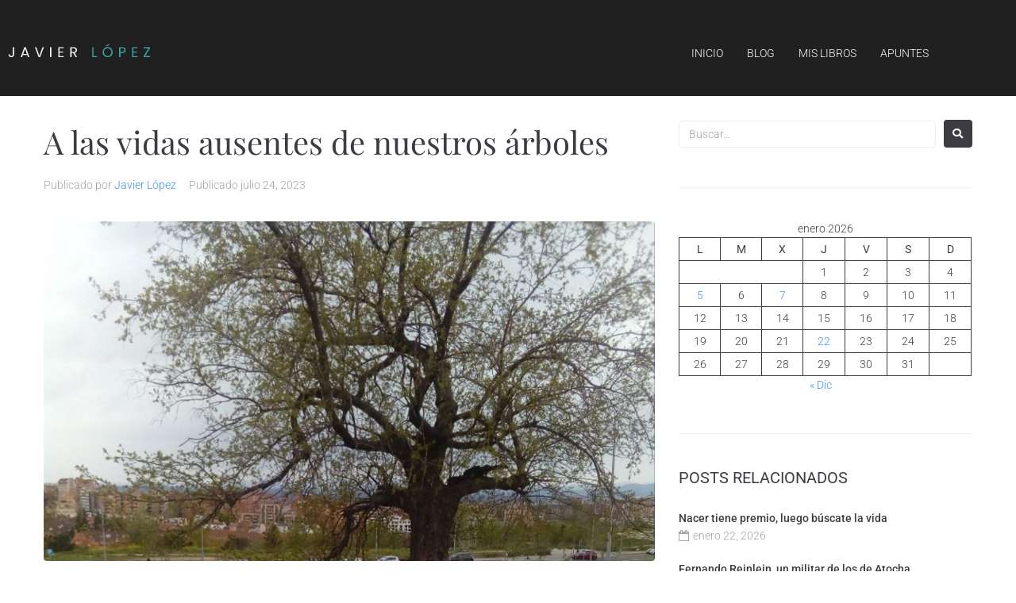

--- FILE ---
content_type: text/css
request_url: http://elblogdejavierlopez.com/wp-content/uploads/elementor/css/post-468.css?ver=1769385293
body_size: 520
content:
.elementor-kit-468{--e-global-color-primary:#3EA1A1;--e-global-color-secondary:#3B3D42;--e-global-color-text:#202020;--e-global-color-accent:#3EA1A1;--e-global-color-2d13d8c4:#4054B2;--e-global-color-6134a2e0:#23A455;--e-global-color-39386548:#000;--e-global-color-21a9d03:#FFF;--e-global-color-036aa7e:#A1A2A4;--e-global-typography-primary-font-family:"Roboto";--e-global-typography-primary-font-weight:400;--e-global-typography-secondary-font-family:"Roboto Slab";--e-global-typography-secondary-font-weight:400;--e-global-typography-text-font-family:"Roboto";--e-global-typography-text-font-weight:400;--e-global-typography-accent-font-family:"Roboto";--e-global-typography-accent-font-weight:500;--e-global-typography-79c0201-font-family:"Poppins";--e-global-typography-79c0201-font-size:24px;--e-global-typography-79c0201-font-weight:300;--e-global-typography-79c0201-text-transform:uppercase;--e-global-typography-79c0201-line-height:1.5em;--e-global-typography-79c0201-letter-spacing:9.8px;}.elementor-section.elementor-section-boxed > .elementor-container{max-width:1200px;}.e-con{--container-max-width:1200px;}.elementor-widget:not(:last-child){margin-block-end:20px;}.elementor-element{--widgets-spacing:20px 20px;--widgets-spacing-row:20px;--widgets-spacing-column:20px;}{}h1.entry-title{display:var(--page-title-display);}@media(max-width:1024px){.elementor-kit-468{--e-global-typography-79c0201-font-size:20px;}.elementor-section.elementor-section-boxed > .elementor-container{max-width:1024px;}.e-con{--container-max-width:1024px;}}@media(max-width:767px){.elementor-kit-468{--e-global-typography-79c0201-font-size:16px;}.elementor-section.elementor-section-boxed > .elementor-container{max-width:767px;}.e-con{--container-max-width:767px;}}